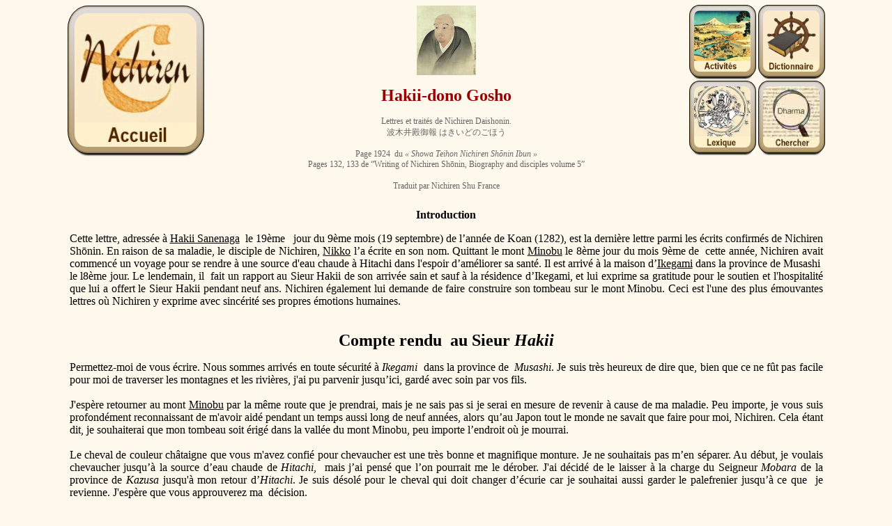

--- FILE ---
content_type: text/html; charset=UTF-8
request_url: http://www.nichiren-etudes.net/gosho/analyse/hakii.htm
body_size: 3187
content:
<html><!--Head Gosho Bandeau Niv 2-->
<head>
<title>hakii</title>
<script type="text/javascript" src="../../tooltip.js"></script>
<link rel="stylesheet" type="text/css" href="../../gege.css" media="screen" title="Style" />
<meta http-equiv="Content-Type" content="text/html; charset=UTF-8" />
<style type="text/css">
<!--
.Style2 {
	font-size: 24px;
	font-weight: bold;
}
.Style3 {
	font-family: "Times New Roman", Times, serif;
	font-size: 24px;
}
.Style4 {
	font-size: 12px;
	color: #666666;
}
-->
</style>

<body bgcolor="#FFF8EC" text="#000000" link="#000000" vlink="#000000" alink="#999999">
<span id="tooltip"></span>


<!-- Bandeau gosho Niv 2-->
        <table width="86%" align="center" border="0" cellpadding="0" cellspacing="0" >
          <span id="haut"></span>
          <tr>
            <td width="18%" height="187" align="left" valign="top">
            <!-- Gros bouton de gauche, Colonne 1 -->
      <a href="../../index.htm"><span onMouseOver="tooltip.show(this)" onMouseOut="tooltip.hide(this)" title="<img src='../../images/boutons/accueil.jpg' style='border-radius:5%;' width='160px'>"><em class="truc"> <span class="css_button"><img src="../../images/boutons/accueil-220.jpg" style="border-radius:10%;" border="0" width="100%"></span></em></span></a></td>
    
	 <!-- Titre, Colonne 2 -->
	
	<td width="64%" align="center" valign="top" ><p><a href="../liste.htm"><img src='../../images/boutons/nichiren-100.jpg'></a><a name="haut" id="haut"></a></p>
	  <span class="noir-titre"><span class="vert-sous-titre Style1 Style3"><font color="#990000"><b>Hakii-dono  Gosho</b></font></span></span>
	  <p align="center"><span class="Style4">Lettres 
	    et trait&eacute;s de Nichiren Daishonin. <br>
	    波木井殿御報  
	    はきいどのごほう <br/>
	    <br>
	    Page 1924  du <em>«&nbsp;Showa Teihon Nichiren Shōnin Ibun&nbsp;»</em><br/>
	    Pages 132, 133 de “Writing of Nichiren Shōnin,  Biography and disciples volume 5”</span></p>
	  <p align="center" class="Style4">Traduit par Nichiren Shu France</p></td>
            
			<!-- 4 Petits boutons, Colonne 3 -->
			<td width="18%" align="right" valign="top">
              <table  width="100%" border="0" cellpadding="0" cellspacing="1">
                <tr >
                  <td width="50%" valign="top" style="position: relative; bottom: 2px;right:1px;"><!-- 1er bouton -->
                    <a href="../../menu-activites.htm"> <span onMouseOver="tooltip.show(this,20)" onMouseOut="tooltip.hide(this)" title="ACTIVITES<br> - Zoom, Cours, Séminaires<br> - Lectures,  Émissions<br> - Nouveau <br> - Pratique : gongyo<br> - Liens <br> - Adhérents"> <em class="truc"><span class="css_button2"><img src="../../images/boutons/activites-110.jpg" style="border-radius:10%;" border="0" width="100%"></span></em></span></a></td>
                  <td width="50%" style="position: relative; bottom: 2px;left:1px;"><!-- 2eme bouton -->
                    <a href="../../dico/accueil-dico.htm"> <span onMouseOver="tooltip.show(this,20)" onMouseOut="tooltip.hide(this)" title="DICTIONNAIRE des termes bouddhiques"> <em class="truc"><span class="css_button2"><img src="../../images/boutons/dico-110.jpg" style="border-radius:10%;" border="0" width="100%"></span></em></span></a></td>
                </tr>
                <tr >
                  <td width="50%" style="position: relative; bottom: -2px;right:1px;">
<!-- 3eme bouton --><span onMouseOver="tooltip.show(this)" onMouseOut="tooltip.hide(this)" title="LEXIQUE<br>
Ce qu'en dit Nichiren"><em class="truc"><span class="css_button2"><em class="truc"><em class="truc"><a href="../lexique/menu_lexique.htm"><em class="truc"><img src="../../images/boutons/lexique-110.jpg" style="border-radius:10%;" border="0" width="100%" /></em></a></em></em></span></em></span></td>
            <td width="50%" style="position: relative; bottom: -2px;left:1px;">
<!-- 4eme bouton -->
                    <a href="../../recherche.htm"><span onMouseOver="tooltip.show(this,20)" onMouseOut="tooltip.hide(this)" title="Chercher un mot dans le site"><em class="truc"><span class="css_button2"><img src="../../images/boutons/chercher-110.jpg" style="border-radius:10%;" border="0" width="100%" ></span></em> </span></a></td>
                </tr>
              </table></td>
          </tr>
        </table>
		  <!-- Fin du Bandeau -->
<!-- Fin du bandeau -->
<table width="86%" align="center">
  <tr>
    <td align="left" valign="top">&nbsp;</td>
  </tr>
  <tr align="left" valign="top">
    <td><p align="center"><strong>Introduction</strong></p>
      <p align="justify"> Cette  lettre, adressée à <a href="../../dico/h.htm#sanenaga">Hakii Sanenaga</a>  le 19ème   jour du 9ème mois (19 septembre)  de l’année de Koan (1282), est la dernière lettre parmi les écrits confirmés de  Nichiren Shōnin. En raison de sa maladie, le disciple de Nichiren, <a href="../../dico/n.htm#nikko">Nikko</a> l’a  écrite en son nom. Quittant le mont <a href="../../dico/m.htm#minobu">Minobu</a> le 8ème jour du mois 9ème  de  cette année, Nichiren avait commencé  un voyage pour se rendre à une source d'eau chaude à Hitachi dans l'espoir  d’améliorer sa santé. Il est arrivé à la maison d’<a href="../../dico/i.htm#ikegami">Ikegami</a> dans la province de  Musashi  le l8ème jour. Le lendemain,  il  fait un rapport au Sieur Hakii de son  arrivée sain et sauf à la résidence d’Ikegami, et lui exprime sa gratitude pour  le soutien et l'hospitalité que lui a offert le Sieur Hakii pendant neuf ans.  Nichiren également lui demande de faire construire son tombeau sur le mont  Minobu. Ceci est l'une des plus émouvantes lettres où Nichiren y exprime avec  sincérité ses propres émotions humaines. </p>
      <p align="center"><br/>
        <strong><span class="Style2">Compte  rendu  au Sieur <em>Hakii</em></span></strong></p>
      <p align="justify">        Permettez-moi  de vous écrire. Nous sommes arrivés en toute sécurité à<em> Ikegami</em>  dans la province de   <em>Musashi</em>.  Je suis très heureux de dire que, bien que ce ne fût pas facile pour moi de  traverser les montagnes et les rivières, j'ai pu parvenir jusqu’ici, gardé avec  soin par vos fils. <br/>
        <br/>
        J'espère  retourner au mont <a href="../../dico/m.htm#minobu">Minobu</a> par la même route que je prendrai, mais je ne sais pas  si je serai en mesure de revenir à cause de ma maladie. Peu importe, je vous suis  profondément reconnaissant de m'avoir aidé pendant un temps aussi long de neuf  années, alors qu’au Japon tout le monde ne savait que faire pour moi, Nichiren.  Cela étant dit, je souhaiterai que mon tombeau soit érigé dans la vallée du  mont Minobu, peu importe l’endroit où je mourrai. <br/>
        <br/>
        Le  cheval de couleur châtaigne que vous m'avez confié pour chevaucher est une très  bonne et magnifique monture. Je ne souhaitais pas m’en séparer. Au début, je  voulais chevaucher jusqu’à la source d’eau chaude de <em>Hitachi</em>,  mais j’ai pensé que l’on pourrait me le  dérober. J'ai décidé de le laisser à la charge du Seigneur <em>Mobara</em> de la province de <em>Kazusa</em> jusqu'à mon retour d’<em>Hitachi</em>. Je suis  désolé pour le cheval qui doit changer d’écurie car je souhaitai aussi garder le  palefrenier jusqu’à ce que  je revienne.  J'espère que vous approuverez ma  décision. </p>
      <p align="justify">        Respectueusement, </p>
      <p align="justify">        Le 19ème jour du 9ème mois, <br/>
        Nichiren <br/>
        Pour le Sieur <em>Hakii.<br/>   
        </em><br/>
        S'il vous  plaît, pardonnez-moi d’avoir omis ma signature, mon état de santé ne me le  permettait pas.</p>
      <p align="center"><img src="../../dico/dicoimages/minobu-tombe.jpg" width="315" height="400" /></p></td>
  </tr>
  <tr>
    <td align="right" valign="top"><a href="javascript:history.back(-1); " style="text-align=right">Retour </a></td>
  </tr>
  <tr>
    <td>
      <div align="center"><font color="#000000" size="2" face="Arial"><a href="#haut">haut
            de la page </a></font></div>    </td>
  </tr>
</table>
</body>
</html>
